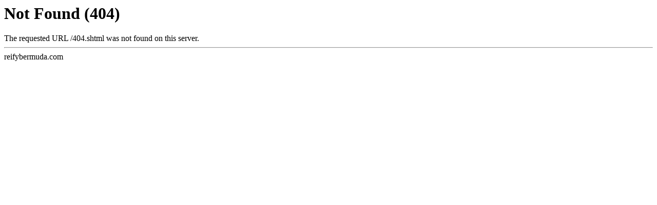

--- FILE ---
content_type: text/html
request_url: http://reifybermuda.com/404.shtml
body_size: 574
content:
<!DOCTYPE HTML PUBLIC "-//IETF//DTD HTML 2.0//EN">
<HTML><HEAD>
<TITLE>404 Not Found</TITLE>
</HEAD><BODY>

<h1>Not Found (404)</h1>

The requested URL
/404.shtml
was not found on this server.
<hr>

reifybermuda.com

<script defer src="https://static.cloudflareinsights.com/beacon.min.js/vcd15cbe7772f49c399c6a5babf22c1241717689176015" integrity="sha512-ZpsOmlRQV6y907TI0dKBHq9Md29nnaEIPlkf84rnaERnq6zvWvPUqr2ft8M1aS28oN72PdrCzSjY4U6VaAw1EQ==" data-cf-beacon='{"version":"2024.11.0","token":"1f43005637d04c61b989b4c18c2271e7","r":1,"server_timing":{"name":{"cfCacheStatus":true,"cfEdge":true,"cfExtPri":true,"cfL4":true,"cfOrigin":true,"cfSpeedBrain":true},"location_startswith":null}}' crossorigin="anonymous"></script>
